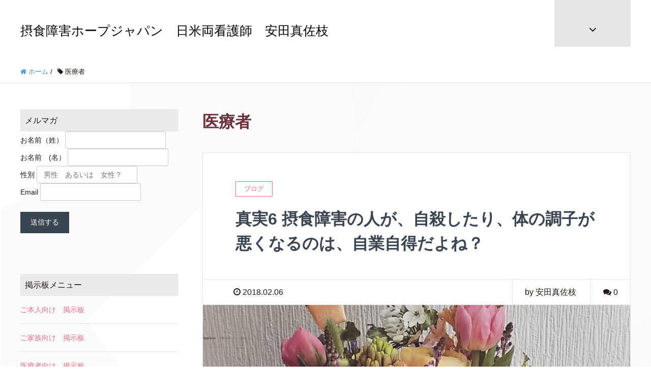

--- FILE ---
content_type: text/html; charset=UTF-8
request_url: https://edrecoveryjapan.com/tag/%E5%8C%BB%E7%99%82%E8%80%85/
body_size: 14339
content:
<!DOCTYPE HTML>
<html lang="ja" prefix="og: http://ogp.me/ns#">
<head>
	<meta charset="UTF-8">
	<title>  医療者</title>
	<meta name="viewport" content="width=device-width,initial-scale=1.0">

<meta name='robots' content='max-image-preview:large' />
	<style>img:is([sizes="auto" i], [sizes^="auto," i]) { contain-intrinsic-size: 3000px 1500px }</style>
	<meta name="keywords" content="摂食障害の人たちの自殺" />
<meta name="description" content="摂食障害の人たちが、自殺をしたり、身体合併症を併発するのは、自業自得？" />
<meta name="robots" content="index" />
<meta property="fb:admins" content="10211742978265550" />
<meta property="og:title" content="真実6 摂食障害の人が、自殺したり、体の調子が悪くなるのは、自業自得だよね？" />
<meta property="og:type" content="article" />
<meta property="og:description" content="摂食障害の人たちが、自殺をしたり、身体合併症を併発するのは、自業自得？" />
<meta property="og:url" content="https://edrecoveryjapan.com/%e7%9c%9f%e5%ae%9f6-%e6%91%82%e9%a3%9f%e9%9a%9c%e5%ae%b3%e3%81%ae%e4%ba%ba%e3%81%8c%e3%80%81%e8%87%aa%e6%ae%ba%e3%81%97%e3%81%9f%e3%82%8a%e3%80%81%e4%bd%93%e3%81%ae%e8%aa%bf%e5%ad%90%e3%81%8c%e6%82%aa/" />
<meta property="og:image" content="https://edrecoveryjapan.com/wp/wp-content/uploads/2018/02/CB2EDD81-16A2-4570-8034-3E250D2F2A05.jpeg" />
<meta property="og:locale" content="ja_JP" />
<meta property="og:site_name" content="摂食障害ホープジャパン　日米両看護師　安田真佐枝" />
<link href="https://plus.google.com/http://plus.google.com/106785894103532316994" rel="publisher" />
<meta content="summary" name="twitter:card" />
<meta content="Edhopejapan" name="twitter:site" />

<link rel="alternate" type="application/rss+xml" title="摂食障害ホープジャパン　日米両看護師　安田真佐枝 &raquo; 医療者 タグのフィード" href="https://edrecoveryjapan.com/tag/%e5%8c%bb%e7%99%82%e8%80%85/feed/" />
<script type="text/javascript">
/* <![CDATA[ */
window._wpemojiSettings = {"baseUrl":"https:\/\/s.w.org\/images\/core\/emoji\/15.0.3\/72x72\/","ext":".png","svgUrl":"https:\/\/s.w.org\/images\/core\/emoji\/15.0.3\/svg\/","svgExt":".svg","source":{"concatemoji":"https:\/\/edrecoveryjapan.com\/wp\/wp-includes\/js\/wp-emoji-release.min.js?ver=6.7.4"}};
/*! This file is auto-generated */
!function(i,n){var o,s,e;function c(e){try{var t={supportTests:e,timestamp:(new Date).valueOf()};sessionStorage.setItem(o,JSON.stringify(t))}catch(e){}}function p(e,t,n){e.clearRect(0,0,e.canvas.width,e.canvas.height),e.fillText(t,0,0);var t=new Uint32Array(e.getImageData(0,0,e.canvas.width,e.canvas.height).data),r=(e.clearRect(0,0,e.canvas.width,e.canvas.height),e.fillText(n,0,0),new Uint32Array(e.getImageData(0,0,e.canvas.width,e.canvas.height).data));return t.every(function(e,t){return e===r[t]})}function u(e,t,n){switch(t){case"flag":return n(e,"\ud83c\udff3\ufe0f\u200d\u26a7\ufe0f","\ud83c\udff3\ufe0f\u200b\u26a7\ufe0f")?!1:!n(e,"\ud83c\uddfa\ud83c\uddf3","\ud83c\uddfa\u200b\ud83c\uddf3")&&!n(e,"\ud83c\udff4\udb40\udc67\udb40\udc62\udb40\udc65\udb40\udc6e\udb40\udc67\udb40\udc7f","\ud83c\udff4\u200b\udb40\udc67\u200b\udb40\udc62\u200b\udb40\udc65\u200b\udb40\udc6e\u200b\udb40\udc67\u200b\udb40\udc7f");case"emoji":return!n(e,"\ud83d\udc26\u200d\u2b1b","\ud83d\udc26\u200b\u2b1b")}return!1}function f(e,t,n){var r="undefined"!=typeof WorkerGlobalScope&&self instanceof WorkerGlobalScope?new OffscreenCanvas(300,150):i.createElement("canvas"),a=r.getContext("2d",{willReadFrequently:!0}),o=(a.textBaseline="top",a.font="600 32px Arial",{});return e.forEach(function(e){o[e]=t(a,e,n)}),o}function t(e){var t=i.createElement("script");t.src=e,t.defer=!0,i.head.appendChild(t)}"undefined"!=typeof Promise&&(o="wpEmojiSettingsSupports",s=["flag","emoji"],n.supports={everything:!0,everythingExceptFlag:!0},e=new Promise(function(e){i.addEventListener("DOMContentLoaded",e,{once:!0})}),new Promise(function(t){var n=function(){try{var e=JSON.parse(sessionStorage.getItem(o));if("object"==typeof e&&"number"==typeof e.timestamp&&(new Date).valueOf()<e.timestamp+604800&&"object"==typeof e.supportTests)return e.supportTests}catch(e){}return null}();if(!n){if("undefined"!=typeof Worker&&"undefined"!=typeof OffscreenCanvas&&"undefined"!=typeof URL&&URL.createObjectURL&&"undefined"!=typeof Blob)try{var e="postMessage("+f.toString()+"("+[JSON.stringify(s),u.toString(),p.toString()].join(",")+"));",r=new Blob([e],{type:"text/javascript"}),a=new Worker(URL.createObjectURL(r),{name:"wpTestEmojiSupports"});return void(a.onmessage=function(e){c(n=e.data),a.terminate(),t(n)})}catch(e){}c(n=f(s,u,p))}t(n)}).then(function(e){for(var t in e)n.supports[t]=e[t],n.supports.everything=n.supports.everything&&n.supports[t],"flag"!==t&&(n.supports.everythingExceptFlag=n.supports.everythingExceptFlag&&n.supports[t]);n.supports.everythingExceptFlag=n.supports.everythingExceptFlag&&!n.supports.flag,n.DOMReady=!1,n.readyCallback=function(){n.DOMReady=!0}}).then(function(){return e}).then(function(){var e;n.supports.everything||(n.readyCallback(),(e=n.source||{}).concatemoji?t(e.concatemoji):e.wpemoji&&e.twemoji&&(t(e.twemoji),t(e.wpemoji)))}))}((window,document),window._wpemojiSettings);
/* ]]> */
</script>
<link rel='stylesheet' id='font-awesome-css' href='https://edrecoveryjapan.com/wp/wp-content/themes/xeory_extension/lib/css/font-awesome.min.css?ver=6.7.4' type='text/css' media='all' />
<link rel='stylesheet' id='base-css-css' href='https://edrecoveryjapan.com/wp/wp-content/themes/xeory_extension/base.css?ver=6.7.4' type='text/css' media='all' />
<link rel='stylesheet' id='main-css-css' href='https://edrecoveryjapan.com/wp/wp-content/themes/xeory_extension_child/style.css?ver=6.7.4' type='text/css' media='all' />
<style id='wp-emoji-styles-inline-css' type='text/css'>

	img.wp-smiley, img.emoji {
		display: inline !important;
		border: none !important;
		box-shadow: none !important;
		height: 1em !important;
		width: 1em !important;
		margin: 0 0.07em !important;
		vertical-align: -0.1em !important;
		background: none !important;
		padding: 0 !important;
	}
</style>
<link rel='stylesheet' id='wp-block-library-css' href='https://edrecoveryjapan.com/wp/wp-includes/css/dist/block-library/style.min.css?ver=6.7.4' type='text/css' media='all' />
<style id='classic-theme-styles-inline-css' type='text/css'>
/*! This file is auto-generated */
.wp-block-button__link{color:#fff;background-color:#32373c;border-radius:9999px;box-shadow:none;text-decoration:none;padding:calc(.667em + 2px) calc(1.333em + 2px);font-size:1.125em}.wp-block-file__button{background:#32373c;color:#fff;text-decoration:none}
</style>
<style id='global-styles-inline-css' type='text/css'>
:root{--wp--preset--aspect-ratio--square: 1;--wp--preset--aspect-ratio--4-3: 4/3;--wp--preset--aspect-ratio--3-4: 3/4;--wp--preset--aspect-ratio--3-2: 3/2;--wp--preset--aspect-ratio--2-3: 2/3;--wp--preset--aspect-ratio--16-9: 16/9;--wp--preset--aspect-ratio--9-16: 9/16;--wp--preset--color--black: #000000;--wp--preset--color--cyan-bluish-gray: #abb8c3;--wp--preset--color--white: #ffffff;--wp--preset--color--pale-pink: #f78da7;--wp--preset--color--vivid-red: #cf2e2e;--wp--preset--color--luminous-vivid-orange: #ff6900;--wp--preset--color--luminous-vivid-amber: #fcb900;--wp--preset--color--light-green-cyan: #7bdcb5;--wp--preset--color--vivid-green-cyan: #00d084;--wp--preset--color--pale-cyan-blue: #8ed1fc;--wp--preset--color--vivid-cyan-blue: #0693e3;--wp--preset--color--vivid-purple: #9b51e0;--wp--preset--gradient--vivid-cyan-blue-to-vivid-purple: linear-gradient(135deg,rgba(6,147,227,1) 0%,rgb(155,81,224) 100%);--wp--preset--gradient--light-green-cyan-to-vivid-green-cyan: linear-gradient(135deg,rgb(122,220,180) 0%,rgb(0,208,130) 100%);--wp--preset--gradient--luminous-vivid-amber-to-luminous-vivid-orange: linear-gradient(135deg,rgba(252,185,0,1) 0%,rgba(255,105,0,1) 100%);--wp--preset--gradient--luminous-vivid-orange-to-vivid-red: linear-gradient(135deg,rgba(255,105,0,1) 0%,rgb(207,46,46) 100%);--wp--preset--gradient--very-light-gray-to-cyan-bluish-gray: linear-gradient(135deg,rgb(238,238,238) 0%,rgb(169,184,195) 100%);--wp--preset--gradient--cool-to-warm-spectrum: linear-gradient(135deg,rgb(74,234,220) 0%,rgb(151,120,209) 20%,rgb(207,42,186) 40%,rgb(238,44,130) 60%,rgb(251,105,98) 80%,rgb(254,248,76) 100%);--wp--preset--gradient--blush-light-purple: linear-gradient(135deg,rgb(255,206,236) 0%,rgb(152,150,240) 100%);--wp--preset--gradient--blush-bordeaux: linear-gradient(135deg,rgb(254,205,165) 0%,rgb(254,45,45) 50%,rgb(107,0,62) 100%);--wp--preset--gradient--luminous-dusk: linear-gradient(135deg,rgb(255,203,112) 0%,rgb(199,81,192) 50%,rgb(65,88,208) 100%);--wp--preset--gradient--pale-ocean: linear-gradient(135deg,rgb(255,245,203) 0%,rgb(182,227,212) 50%,rgb(51,167,181) 100%);--wp--preset--gradient--electric-grass: linear-gradient(135deg,rgb(202,248,128) 0%,rgb(113,206,126) 100%);--wp--preset--gradient--midnight: linear-gradient(135deg,rgb(2,3,129) 0%,rgb(40,116,252) 100%);--wp--preset--font-size--small: 13px;--wp--preset--font-size--medium: 20px;--wp--preset--font-size--large: 36px;--wp--preset--font-size--x-large: 42px;--wp--preset--spacing--20: 0.44rem;--wp--preset--spacing--30: 0.67rem;--wp--preset--spacing--40: 1rem;--wp--preset--spacing--50: 1.5rem;--wp--preset--spacing--60: 2.25rem;--wp--preset--spacing--70: 3.38rem;--wp--preset--spacing--80: 5.06rem;--wp--preset--shadow--natural: 6px 6px 9px rgba(0, 0, 0, 0.2);--wp--preset--shadow--deep: 12px 12px 50px rgba(0, 0, 0, 0.4);--wp--preset--shadow--sharp: 6px 6px 0px rgba(0, 0, 0, 0.2);--wp--preset--shadow--outlined: 6px 6px 0px -3px rgba(255, 255, 255, 1), 6px 6px rgba(0, 0, 0, 1);--wp--preset--shadow--crisp: 6px 6px 0px rgba(0, 0, 0, 1);}:where(.is-layout-flex){gap: 0.5em;}:where(.is-layout-grid){gap: 0.5em;}body .is-layout-flex{display: flex;}.is-layout-flex{flex-wrap: wrap;align-items: center;}.is-layout-flex > :is(*, div){margin: 0;}body .is-layout-grid{display: grid;}.is-layout-grid > :is(*, div){margin: 0;}:where(.wp-block-columns.is-layout-flex){gap: 2em;}:where(.wp-block-columns.is-layout-grid){gap: 2em;}:where(.wp-block-post-template.is-layout-flex){gap: 1.25em;}:where(.wp-block-post-template.is-layout-grid){gap: 1.25em;}.has-black-color{color: var(--wp--preset--color--black) !important;}.has-cyan-bluish-gray-color{color: var(--wp--preset--color--cyan-bluish-gray) !important;}.has-white-color{color: var(--wp--preset--color--white) !important;}.has-pale-pink-color{color: var(--wp--preset--color--pale-pink) !important;}.has-vivid-red-color{color: var(--wp--preset--color--vivid-red) !important;}.has-luminous-vivid-orange-color{color: var(--wp--preset--color--luminous-vivid-orange) !important;}.has-luminous-vivid-amber-color{color: var(--wp--preset--color--luminous-vivid-amber) !important;}.has-light-green-cyan-color{color: var(--wp--preset--color--light-green-cyan) !important;}.has-vivid-green-cyan-color{color: var(--wp--preset--color--vivid-green-cyan) !important;}.has-pale-cyan-blue-color{color: var(--wp--preset--color--pale-cyan-blue) !important;}.has-vivid-cyan-blue-color{color: var(--wp--preset--color--vivid-cyan-blue) !important;}.has-vivid-purple-color{color: var(--wp--preset--color--vivid-purple) !important;}.has-black-background-color{background-color: var(--wp--preset--color--black) !important;}.has-cyan-bluish-gray-background-color{background-color: var(--wp--preset--color--cyan-bluish-gray) !important;}.has-white-background-color{background-color: var(--wp--preset--color--white) !important;}.has-pale-pink-background-color{background-color: var(--wp--preset--color--pale-pink) !important;}.has-vivid-red-background-color{background-color: var(--wp--preset--color--vivid-red) !important;}.has-luminous-vivid-orange-background-color{background-color: var(--wp--preset--color--luminous-vivid-orange) !important;}.has-luminous-vivid-amber-background-color{background-color: var(--wp--preset--color--luminous-vivid-amber) !important;}.has-light-green-cyan-background-color{background-color: var(--wp--preset--color--light-green-cyan) !important;}.has-vivid-green-cyan-background-color{background-color: var(--wp--preset--color--vivid-green-cyan) !important;}.has-pale-cyan-blue-background-color{background-color: var(--wp--preset--color--pale-cyan-blue) !important;}.has-vivid-cyan-blue-background-color{background-color: var(--wp--preset--color--vivid-cyan-blue) !important;}.has-vivid-purple-background-color{background-color: var(--wp--preset--color--vivid-purple) !important;}.has-black-border-color{border-color: var(--wp--preset--color--black) !important;}.has-cyan-bluish-gray-border-color{border-color: var(--wp--preset--color--cyan-bluish-gray) !important;}.has-white-border-color{border-color: var(--wp--preset--color--white) !important;}.has-pale-pink-border-color{border-color: var(--wp--preset--color--pale-pink) !important;}.has-vivid-red-border-color{border-color: var(--wp--preset--color--vivid-red) !important;}.has-luminous-vivid-orange-border-color{border-color: var(--wp--preset--color--luminous-vivid-orange) !important;}.has-luminous-vivid-amber-border-color{border-color: var(--wp--preset--color--luminous-vivid-amber) !important;}.has-light-green-cyan-border-color{border-color: var(--wp--preset--color--light-green-cyan) !important;}.has-vivid-green-cyan-border-color{border-color: var(--wp--preset--color--vivid-green-cyan) !important;}.has-pale-cyan-blue-border-color{border-color: var(--wp--preset--color--pale-cyan-blue) !important;}.has-vivid-cyan-blue-border-color{border-color: var(--wp--preset--color--vivid-cyan-blue) !important;}.has-vivid-purple-border-color{border-color: var(--wp--preset--color--vivid-purple) !important;}.has-vivid-cyan-blue-to-vivid-purple-gradient-background{background: var(--wp--preset--gradient--vivid-cyan-blue-to-vivid-purple) !important;}.has-light-green-cyan-to-vivid-green-cyan-gradient-background{background: var(--wp--preset--gradient--light-green-cyan-to-vivid-green-cyan) !important;}.has-luminous-vivid-amber-to-luminous-vivid-orange-gradient-background{background: var(--wp--preset--gradient--luminous-vivid-amber-to-luminous-vivid-orange) !important;}.has-luminous-vivid-orange-to-vivid-red-gradient-background{background: var(--wp--preset--gradient--luminous-vivid-orange-to-vivid-red) !important;}.has-very-light-gray-to-cyan-bluish-gray-gradient-background{background: var(--wp--preset--gradient--very-light-gray-to-cyan-bluish-gray) !important;}.has-cool-to-warm-spectrum-gradient-background{background: var(--wp--preset--gradient--cool-to-warm-spectrum) !important;}.has-blush-light-purple-gradient-background{background: var(--wp--preset--gradient--blush-light-purple) !important;}.has-blush-bordeaux-gradient-background{background: var(--wp--preset--gradient--blush-bordeaux) !important;}.has-luminous-dusk-gradient-background{background: var(--wp--preset--gradient--luminous-dusk) !important;}.has-pale-ocean-gradient-background{background: var(--wp--preset--gradient--pale-ocean) !important;}.has-electric-grass-gradient-background{background: var(--wp--preset--gradient--electric-grass) !important;}.has-midnight-gradient-background{background: var(--wp--preset--gradient--midnight) !important;}.has-small-font-size{font-size: var(--wp--preset--font-size--small) !important;}.has-medium-font-size{font-size: var(--wp--preset--font-size--medium) !important;}.has-large-font-size{font-size: var(--wp--preset--font-size--large) !important;}.has-x-large-font-size{font-size: var(--wp--preset--font-size--x-large) !important;}
:where(.wp-block-post-template.is-layout-flex){gap: 1.25em;}:where(.wp-block-post-template.is-layout-grid){gap: 1.25em;}
:where(.wp-block-columns.is-layout-flex){gap: 2em;}:where(.wp-block-columns.is-layout-grid){gap: 2em;}
:root :where(.wp-block-pullquote){font-size: 1.5em;line-height: 1.6;}
</style>
<link rel='stylesheet' id='contact-form-7-css' href='https://edrecoveryjapan.com/wp/wp-content/plugins/contact-form-7/includes/css/styles.css?ver=6.1.4' type='text/css' media='all' />
<link rel='stylesheet' id='parent-style-css' href='https://edrecoveryjapan.com/wp/wp-content/themes/xeory_extension/style.css?ver=6.7.4' type='text/css' media='all' />
<link rel='stylesheet' id='wpforo-widgets-css' href='https://edrecoveryjapan.com/wp/wp-content/plugins/wpforo/themes/2022/widgets.css?ver=2.4.2' type='text/css' media='all' />
<link rel='stylesheet' id='wpforo-dynamic-style-css' href='https://edrecoveryjapan.com/wp/wp-content/uploads/wpforo/assets/colors.css?ver=2.4.2.a5584ad99baa1460b6084468f1b02934' type='text/css' media='all' />
<script type="text/javascript" src="https://edrecoveryjapan.com/wp/wp-includes/js/jquery/jquery.min.js?ver=3.7.1" id="jquery-core-js"></script>
<script type="text/javascript" src="https://edrecoveryjapan.com/wp/wp-includes/js/jquery/jquery-migrate.min.js?ver=3.4.1" id="jquery-migrate-js"></script>
<link rel="https://api.w.org/" href="https://edrecoveryjapan.com/wp-json/" /><link rel="alternate" title="JSON" type="application/json" href="https://edrecoveryjapan.com/wp-json/wp/v2/tags/96" /><link rel="EditURI" type="application/rsd+xml" title="RSD" href="https://edrecoveryjapan.com/wp/xmlrpc.php?rsd" />
<meta name="generator" content="WordPress 6.7.4" />
<link rel="icon" href="https://edrecoveryjapan.com/wp/wp-content/uploads/2018/01/cropped-53E9BF73-45FA-46E6-9491-91205D4F13C3-2-32x32.jpeg" sizes="32x32" />
<link rel="icon" href="https://edrecoveryjapan.com/wp/wp-content/uploads/2018/01/cropped-53E9BF73-45FA-46E6-9491-91205D4F13C3-2-192x192.jpeg" sizes="192x192" />
<link rel="apple-touch-icon" href="https://edrecoveryjapan.com/wp/wp-content/uploads/2018/01/cropped-53E9BF73-45FA-46E6-9491-91205D4F13C3-2-180x180.jpeg" />
<meta name="msapplication-TileImage" content="https://edrecoveryjapan.com/wp/wp-content/uploads/2018/01/cropped-53E9BF73-45FA-46E6-9491-91205D4F13C3-2-270x270.jpeg" />

<!-- Global site tag (gtag.js) - Google Analytics -->
<script async src="https://www.googletagmanager.com/gtag/js?id=UA-112472508-1"></script>
<script>
  window.dataLayer = window.dataLayer || [];
  function gtag(){dataLayer.push(arguments);}
  gtag('js', new Date());

  gtag('config', 'UA-112472508-1');
</script>

<meta name="google-site-verification" content="_6pMDhNXhuRGWTSw40vPyAe0i-BhcPNQTqzRd9t8yck" />
</head>

<body class="archive tag tag-96 metaslider-plugin right-content default wpf-default wpft- wpf-guest wpfu-group-4 wpf-theme-2022 wpf-is_standalone-0 wpf-boardid-0 is_wpforo_page-0 is_wpforo_url-0 is_wpforo_shortcode_page-0" itemschope="itemscope" itemtype="http://schema.org/WebPage">

  <div id="fb-root"></div>
<script>(function(d, s, id) {
  var js, fjs = d.getElementsByTagName(s)[0];
  if (d.getElementById(id)) return;
  js = d.createElement(s); js.id = id;
  js.src = "//connect.facebook.net/ja_JP/sdk.js#xfbml=1&version=v2.8&appId=";
  fjs.parentNode.insertBefore(js, fjs);
}(document, 'script', 'facebook-jssdk'));</script>
<header id="header" role="banner" itemscope="itemscope" itemtype="http://schema.org/WPHeader">
  <div class="wrap clearfix">
        <p id="logo" itemprop="headline">
      <a href="https://edrecoveryjapan.com">摂食障害ホープジャパン　日米両看護師　安田真佐枝</a><br />
    </p>    <!-- start global nav  -->
    
    <div id="header-right" class="clearfix">
      
        
    <div id="header-fnav-area">
      <p id="header-fnav-btn"><a href="#"><br /><i class="fa fa-angle-down"></i></a></p>
      <nav id="header-fnav" role="navigation" itemscope="itemscope" itemtype="http://scheme.org/SiteNavigationElement">
      <div id="fnav-h-container" class="fnav-h-container"><ul id="fnav-h-ul" class="clearfix"><li id="menu-item-1626" class="menu-item menu-item-type-post_type menu-item-object-page menu-item-1626 self"><a href="https://edrecoveryjapan.com/self/">ご本人向け　掲示板</a></li>
<li id="menu-item-1577" class="menu-item menu-item-type-post_type menu-item-object-page menu-item-1577 family"><a href="https://edrecoveryjapan.com/family/">ご家族向け　掲示板</a></li>
<li id="menu-item-1584" class="menu-item menu-item-type-post_type menu-item-object-page menu-item-1584 professional"><a href="https://edrecoveryjapan.com/professional/">医療者向け　掲示板</a></li>
<li id="menu-item-680" class="menu-item menu-item-type-post_type menu-item-object-page menu-item-home menu-item-680 profile"><a href="https://edrecoveryjapan.com/profile/">摂食障害ホープジャパンへようこそ</a></li>
<li id="menu-item-661" class="menu-item menu-item-type-post_type menu-item-object-page menu-item-661 aboutus"><a href="https://edrecoveryjapan.com/aboutus/">摂食障害ホープジャパンとは？</a></li>
<li id="menu-item-667" class="menu-item menu-item-type-post_type menu-item-object-page menu-item-667 mail"><a href="https://edrecoveryjapan.com/mail/">メルマガにぜひご登録ください</a></li>
<li id="menu-item-668" class="menu-item menu-item-type-post_type menu-item-object-page menu-item-668 introduction"><a href="https://edrecoveryjapan.com/introduction/">回復サポートコーチ紹介</a></li>
<li id="menu-item-669" class="menu-item menu-item-type-post_type menu-item-object-page menu-item-669 service"><a href="https://edrecoveryjapan.com/service/">回復サポートサービスのご案内　　（ご本人、ご家族向け）</a></li>
<li id="menu-item-1238" class="menu-item menu-item-type-post_type menu-item-object-page menu-item-1238 nursingconsultation"><a href="https://edrecoveryjapan.com/nursingconsultation/">摂食障害治療、看護についてのコンサルテーションもお受けしております。</a></li>
<li id="menu-item-671" class="menu-item menu-item-type-post_type menu-item-object-page menu-item-671 applications"><a href="https://edrecoveryjapan.com/applications/">新規に回復サポートへ申し込む</a></li>
<li id="menu-item-662" class="menu-item menu-item-type-post_type menu-item-object-page menu-item-662 contact"><a href="https://edrecoveryjapan.com/contact/">お問い合わせ</a></li>
<li id="menu-item-560" class="menu-item menu-item-type-taxonomy menu-item-object-category menu-item-560 koe"><a href="https://edrecoveryjapan.com/category/koe/">クライアント・支援者の声</a></li>
<li id="menu-item-694" class="menu-item menu-item-type-taxonomy menu-item-object-category menu-item-694 book"><a href="https://edrecoveryjapan.com/category/book/">教材・書籍</a></li>
<li id="menu-item-703" class="menu-item menu-item-type-taxonomy menu-item-object-category menu-item-703 blog"><a href="https://edrecoveryjapan.com/category/blog/">ブログ</a></li>
<li id="menu-item-711" class="menu-item menu-item-type-taxonomy menu-item-object-category menu-item-711 linkjapanese"><a href="https://edrecoveryjapan.com/category/linkjapanese/">お役立ち外部リンク 日本語　Japanese</a></li>
<li id="menu-item-712" class="menu-item menu-item-type-taxonomy menu-item-object-category menu-item-712 linkenglish"><a href="https://edrecoveryjapan.com/category/linkenglish/">お役立ち外部リンク　英語　English</a></li>
</ul></div>  
      </nav>
    </div>
 
        
        
    </div><!-- /header-right -->
    
          

      <div id="header-nav-btn">
        <a href="#"><i class="fa fa-align-justify"></i></a>
      </div>
      
      </div>
</header>



  <nav id="gnav-sp">
    <div class="wrap">
    
    <div class="grid-wrap">
            <div id="header-cont-about" class="grid-3">
          <nav class="menu-%e5%90%8d%e7%a7%b0%e3%81%aa%e3%81%97-container"><ul id="footer-nav" class=""><li class="menu-item menu-item-type-post_type menu-item-object-page menu-item-1626 self"><a href="https://edrecoveryjapan.com/self/">ご本人向け　掲示板</a></li>
<li class="menu-item menu-item-type-post_type menu-item-object-page menu-item-1577 family"><a href="https://edrecoveryjapan.com/family/">ご家族向け　掲示板</a></li>
<li class="menu-item menu-item-type-post_type menu-item-object-page menu-item-1584 professional"><a href="https://edrecoveryjapan.com/professional/">医療者向け　掲示板</a></li>
<li class="menu-item menu-item-type-post_type menu-item-object-page menu-item-home menu-item-680 profile"><a href="https://edrecoveryjapan.com/profile/">摂食障害ホープジャパンへようこそ</a></li>
<li class="menu-item menu-item-type-post_type menu-item-object-page menu-item-661 aboutus"><a href="https://edrecoveryjapan.com/aboutus/">摂食障害ホープジャパンとは？</a></li>
<li class="menu-item menu-item-type-post_type menu-item-object-page menu-item-667 mail"><a href="https://edrecoveryjapan.com/mail/">メルマガにぜひご登録ください</a></li>
<li class="menu-item menu-item-type-post_type menu-item-object-page menu-item-668 introduction"><a href="https://edrecoveryjapan.com/introduction/">回復サポートコーチ紹介</a></li>
<li class="menu-item menu-item-type-post_type menu-item-object-page menu-item-669 service"><a href="https://edrecoveryjapan.com/service/">回復サポートサービスのご案内　　（ご本人、ご家族向け）</a></li>
<li class="menu-item menu-item-type-post_type menu-item-object-page menu-item-1238 nursingconsultation"><a href="https://edrecoveryjapan.com/nursingconsultation/">摂食障害治療、看護についてのコンサルテーションもお受けしております。</a></li>
<li class="menu-item menu-item-type-post_type menu-item-object-page menu-item-671 applications"><a href="https://edrecoveryjapan.com/applications/">新規に回復サポートへ申し込む</a></li>
<li class="menu-item menu-item-type-post_type menu-item-object-page menu-item-662 contact"><a href="https://edrecoveryjapan.com/contact/">お問い合わせ</a></li>
<li class="menu-item menu-item-type-taxonomy menu-item-object-category menu-item-560 koe"><a href="https://edrecoveryjapan.com/category/koe/">クライアント・支援者の声</a></li>
<li class="menu-item menu-item-type-taxonomy menu-item-object-category menu-item-694 book"><a href="https://edrecoveryjapan.com/category/book/">教材・書籍</a></li>
<li class="menu-item menu-item-type-taxonomy menu-item-object-category menu-item-703 blog"><a href="https://edrecoveryjapan.com/category/blog/">ブログ</a></li>
<li class="menu-item menu-item-type-taxonomy menu-item-object-category menu-item-711 linkjapanese"><a href="https://edrecoveryjapan.com/category/linkjapanese/">お役立ち外部リンク 日本語　Japanese</a></li>
<li class="menu-item menu-item-type-taxonomy menu-item-object-category menu-item-712 linkenglish"><a href="https://edrecoveryjapan.com/category/linkenglish/">お役立ち外部リンク　英語　English</a></li>
</ul></nav>        </div>
        <div id="header-cont-content" class="grid-6">
          <h4>Pick up</h4>
                <div id="gnav-ul-sp" class="clearfix"><ul>
<li class="page_item page-item-25 page_item_has_children"><a href="https://edrecoveryjapan.com/contact/">お問い合わせ</a>
<ul class='children'>
	<li class="page_item page-item-130"><a href="https://edrecoveryjapan.com/contact/fin/">お問い合わせ送信完了</a></li>
</ul>
</li>
<li class="page_item page-item-1576"><a href="https://edrecoveryjapan.com/family/">ご家族向け　掲示板</a></li>
<li class="page_item page-item-1618"><a href="https://edrecoveryjapan.com/self/">ご本人向け　掲示板</a></li>
<li class="page_item page-item-306"><a href="https://edrecoveryjapan.com/privacy/">プライバシーポリシー</a></li>
<li class="page_item page-item-497"><a href="https://edrecoveryjapan.com/mail/">メルマガにぜひご登録ください</a></li>
<li class="page_item page-item-1583"><a href="https://edrecoveryjapan.com/professional/">医療者向け　掲示板</a></li>
<li class="page_item page-item-299"><a href="https://edrecoveryjapan.com/introduction/">回復サポートコーチ紹介</a></li>
<li class="page_item page-item-303"><a href="https://edrecoveryjapan.com/service/">回復サポートサービスのご案内　　（ご本人、ご家族向け）</a></li>
<li class="page_item page-item-1533 current_page_parent"><a href="https://edrecoveryjapan.com/community/">掲示板　みんなでつながりましょう&#x1f60a;</a></li>
<li class="page_item page-item-311"><a href="https://edrecoveryjapan.com/aboutus/">摂食障害ホープジャパンとは？</a></li>
<li class="page_item page-item-676"><a href="https://edrecoveryjapan.com/profile/">摂食障害ホープジャパンへようこそ</a></li>
<li class="page_item page-item-1236"><a href="https://edrecoveryjapan.com/nursingconsultation/">摂食障害治療、看護についてのコンサルテーションもお受けしております。</a></li>
<li class="page_item page-item-308 page_item_has_children"><a href="https://edrecoveryjapan.com/applications/">新規に回復サポートへ申し込む</a>
<ul class='children'>
	<li class="page_item page-item-327"><a href="https://edrecoveryjapan.com/applications/fin/">送信完了しました</a></li>
</ul>
</li>
<li class="page_item page-item-16"><a href="https://edrecoveryjapan.com/low/">特定商取引法に基づく記載</a></li>
</ul></div>
        </div>
        
    </div>
    
    </div>
  </nav>


  
  <div class="breadcrumb-area">
    <div class="wrap">
      <ol class="breadcrumb clearfix"><li itemscope="itemscope" itemtype="http://data-vocabulary.org/Breadcrumb"><a href="https://edrecoveryjapan.com" itemprop="url"><i class="fa fa-home"></i> <span itemprop="title">ホーム</span></a> / </li><li><i class="fa fa-tag"></i> 医療者</li></ol>    </div>
  </div>





<div id="content">

<div class="wrap">

  <div id="main" class="col-md-8  col-md-push-4" role="main" itemprop="mainContentOfPage" itemscope="itemscope" itemtype="http://schema.org/Blog">
    <div class="main-inner">
    
    
    <h1 class="post-title" >  医療者</h1>
    
    <div class="post-loop-wrap">

        <article id="post-827" class="post-827 post type-post status-publish format-standard has-post-thumbnail hentry category-blog tag-33 tag-96 tag-97 tag-66 tag-12 tag-59 tag-95 tag-99 tag-100 tag-101 tag-93 tag-98 tag-94 firstpost" itemscope="itemscope" itemtype="http://schema.org/BlogPosting">

      <header class="post-header">
        <div class="cat-name">
          <span>
            ブログ          </span>
        </div>
        <h2 class="post-title" itemprop="headline"><a href="https://edrecoveryjapan.com/%e7%9c%9f%e5%ae%9f6-%e6%91%82%e9%a3%9f%e9%9a%9c%e5%ae%b3%e3%81%ae%e4%ba%ba%e3%81%8c%e3%80%81%e8%87%aa%e6%ae%ba%e3%81%97%e3%81%9f%e3%82%8a%e3%80%81%e4%bd%93%e3%81%ae%e8%aa%bf%e5%ad%90%e3%81%8c%e6%82%aa/">真実6 摂食障害の人が、自殺したり、体の調子が悪くなるのは、自業自得だよね？</a></h2>
      </header>
      
      <div class="post-meta-area">
        <ul class="post-meta list-inline">
          <li class="date" itemprop="datePublished" datetime="2018-02-06T21:40:38+09:00"><i class="fa fa-clock-o"></i> 2018.02.06</li>
        </ul>
        <ul class="post-meta-comment">
          <li class="author">
            by 安田真佐枝          </li>
          <li class="comments">
            <i class="fa fa-comments"></i> <span class="count">0</span>
          </li>
        </ul>
      </div>
      
            <div class="post-thumbnail">
        <a href="https://edrecoveryjapan.com/%e7%9c%9f%e5%ae%9f6-%e6%91%82%e9%a3%9f%e9%9a%9c%e5%ae%b3%e3%81%ae%e4%ba%ba%e3%81%8c%e3%80%81%e8%87%aa%e6%ae%ba%e3%81%97%e3%81%9f%e3%82%8a%e3%80%81%e4%bd%93%e3%81%ae%e8%aa%bf%e5%ad%90%e3%81%8c%e6%82%aa/" rel="nofollow"><img width="1080" height="630" src="https://edrecoveryjapan.com/wp/wp-content/uploads/2018/02/CB2EDD81-16A2-4570-8034-3E250D2F2A05-1080x630.jpeg" class="attachment-big_thumbnail size-big_thumbnail wp-post-image" alt="" decoding="async" fetchpriority="high" /></a>
      </div>
      
      <section class="post-content" itemprop="text">
        <p>真実6 摂食障害を患っている人の自殺の危険性は高く、また身体合併症を併発する危険性も高くなります。 &nbsp; 日本でも、アメリカでもですが、摂食障害を苦に自殺した人たち、あるいは、身体合併症で救急室に運ばれたり、なく [&hellip;]</p>
      </section>
      
      <footer class="post-footer">
        <a class="morelink" href="https://edrecoveryjapan.com/%e7%9c%9f%e5%ae%9f6-%e6%91%82%e9%a3%9f%e9%9a%9c%e5%ae%b3%e3%81%ae%e4%ba%ba%e3%81%8c%e3%80%81%e8%87%aa%e6%ae%ba%e3%81%97%e3%81%9f%e3%82%8a%e3%80%81%e4%bd%93%e3%81%ae%e8%aa%bf%e5%ad%90%e3%81%8c%e6%82%aa/" rel="nofollow">続きを読む ≫</a>
      </footer>

    </article>

    

    </div><!-- /post-loop-wrap -->



    </div><!-- /main-inner -->
  </div><!-- /main -->
  
  <div id="side" class="col-md-4" role="complementary" itemscope="itemscope" itemtype="http://schema.org/WPSideBar">
    <div class="side-inner">
      <div class="side-widget-area">
        
      <div id="mc4wp_form_widget-2" class="widget_mc4wp_form_widget side-widget"><div class="side-widget-inner"><h4 class="side-title"><span class="side-title-inner">メルマガ</span></h4><script>(function() {
	window.mc4wp = window.mc4wp || {
		listeners: [],
		forms: {
			on: function(evt, cb) {
				window.mc4wp.listeners.push(
					{
						event   : evt,
						callback: cb
					}
				);
			}
		}
	}
})();
</script><!-- Mailchimp for WordPress v4.10.9 - https://wordpress.org/plugins/mailchimp-for-wp/ --><form id="mc4wp-form-1" class="mc4wp-form mc4wp-form-885" method="post" data-id="885" data-name="メルマガに登録しませんか？" ><div class="mc4wp-form-fields"><p>
    <label>お名前（姓）</label>
    <input type="text" name="LNAME" required="">
</p>
<p>
    <label>お名前　(名）</label>
    <input type="text" name="FNAME" required="">
</p>

<p>
    <label>性別</label>
    <input type="text" name="FNAME" placeholder="男性　あるいは　女性？" required="">
</p>




<p>
<label>Email</label>
<input name="EMAIL" required="" type="email">
</p>
<br />









<p>
<input value="送信する" type="submit">
</p>
</div><label style="display: none !important;">ボットではない場合はこの欄を空のままにしてください: <input type="text" name="_mc4wp_honeypot" value="" tabindex="-1" autocomplete="off" /></label><input type="hidden" name="_mc4wp_timestamp" value="1768683317" /><input type="hidden" name="_mc4wp_form_id" value="885" /><input type="hidden" name="_mc4wp_form_element_id" value="mc4wp-form-1" /><div class="mc4wp-response"></div></form><!-- / Mailchimp for WordPress Plugin --></div></div><div id="nav_menu-2" class="widget_nav_menu side-widget"><div class="side-widget-inner"><h4 class="side-title"><span class="side-title-inner">掲示板メニュー</span></h4><div class="menu-%e3%81%94%e6%9c%ac%e4%ba%ba%e5%90%91%e3%81%91%e3%80%80%e6%8e%b2%e7%a4%ba%e6%9d%bf-container"><ul id="menu-%e3%81%94%e6%9c%ac%e4%ba%ba%e5%90%91%e3%81%91%e3%80%80%e6%8e%b2%e7%a4%ba%e6%9d%bf" class="menu"><li id="menu-item-1623" class="menu-item menu-item-type-post_type menu-item-object-page menu-item-1623 self"><a href="https://edrecoveryjapan.com/self/">ご本人向け　掲示板</a></li>
<li id="menu-item-1581" class="menu-item menu-item-type-post_type menu-item-object-page menu-item-1581 family"><a href="https://edrecoveryjapan.com/family/">ご家族向け　掲示板</a></li>
<li id="menu-item-1588" class="menu-item menu-item-type-post_type menu-item-object-page menu-item-1588 professional"><a href="https://edrecoveryjapan.com/professional/">医療者向け　掲示板</a></li>
</ul></div></div></div><div id="wpforo_forums-2" class="widget_wpforo_forums side-widget"><div class="side-widget-inner"><div id="wpf-widget-forums" class="wpforo-widget-wrap"><h4 class="side-title"><span class="side-title-inner">ご本人向け　掲示板</span></h4><div class="wpforo-widget-content wpforo-ajax-widget " data-json="{&quot;boardid&quot;:4,&quot;action&quot;:&quot;wpforo_load_ajax_widget_Forums&quot;,&quot;instance&quot;:{&quot;boardid&quot;:4,&quot;title&quot;:&quot;\u3054\u672c\u4eba\u5411\u3051\u3000\u63b2\u793a\u677f&quot;,&quot;dropdown&quot;:false},&quot;referer&quot;:&quot;https:\/\/edrecoveryjapan.com&quot;}"><div style="text-align: center; font-size: 20px;"><i class="fas fa-spinner fa-spin"></i></div></div></div></div></div><div id="wpforo_forums-3" class="widget_wpforo_forums side-widget"><div class="side-widget-inner"><div id="wpf-widget-forums" class="wpforo-widget-wrap"><h4 class="side-title"><span class="side-title-inner">ご家族向け　掲示板</span></h4><div class="wpforo-widget-content wpforo-ajax-widget " data-json="{&quot;boardid&quot;:2,&quot;action&quot;:&quot;wpforo_load_ajax_widget_Forums&quot;,&quot;instance&quot;:{&quot;boardid&quot;:2,&quot;title&quot;:&quot;\u3054\u5bb6\u65cf\u5411\u3051\u3000\u63b2\u793a\u677f&quot;,&quot;dropdown&quot;:false},&quot;referer&quot;:&quot;https:\/\/edrecoveryjapan.com&quot;}"><div style="text-align: center; font-size: 20px;"><i class="fas fa-spinner fa-spin"></i></div></div></div></div></div><div id="wpforo_forums-4" class="widget_wpforo_forums side-widget"><div class="side-widget-inner"><div id="wpf-widget-forums" class="wpforo-widget-wrap"><h4 class="side-title"><span class="side-title-inner">医療者向け　掲示板</span></h4><div class="wpforo-widget-content wpforo-ajax-widget " data-json="{&quot;boardid&quot;:3,&quot;action&quot;:&quot;wpforo_load_ajax_widget_Forums&quot;,&quot;instance&quot;:{&quot;boardid&quot;:3,&quot;title&quot;:&quot;\u533b\u7642\u8005\u5411\u3051\u3000\u63b2\u793a\u677f&quot;,&quot;dropdown&quot;:false},&quot;referer&quot;:&quot;https:\/\/edrecoveryjapan.com&quot;}"><div style="text-align: center; font-size: 20px;"><i class="fas fa-spinner fa-spin"></i></div></div></div></div></div>
		<div id="recent-posts-2" class="widget_recent_entries side-widget"><div class="side-widget-inner">
		<h4 class="side-title"><span class="side-title-inner">最近の投稿</span></h4>
		<ul>
											<li>
					<a href="https://edrecoveryjapan.com/%e3%82%b0%e3%83%ab%e3%83%bc%e3%83%97%e3%82%bb%e3%83%83%e3%82%b7%e3%83%a7%e3%83%b3%e5%8f%82%e5%8a%a0%e5%be%8c%e3%81%ae%e3%81%94%e6%84%9f%e6%83%b3%e3%81%af%e3%81%93%e3%81%a1%e3%82%89/">グループセッション参加後のご感想はこちら</a>
									</li>
											<li>
					<a href="https://edrecoveryjapan.com/%e3%82%b0%e3%83%ab%e3%83%bc%e3%83%97%e3%82%bb%e3%83%83%e3%82%b7%e3%83%a7%e3%83%b3%e3%82%923%e6%9c%88%e3%81%ab%e9%96%8b%e5%82%ac%e3%81%84%e3%81%9f%e3%81%97%e3%81%be%e3%81%99%e3%80%82/">グループセッションを3月に開催いたします。</a>
									</li>
											<li>
					<a href="https://edrecoveryjapan.com/%e6%8e%b2%e7%a4%ba%e6%9d%bf%e3%82%92%e9%96%8b%e5%82%ac%e3%81%97%e3%81%be%e3%81%97%e3%81%9f%e3%80%82/">掲示板を開催しました。</a>
									</li>
											<li>
					<a href="https://edrecoveryjapan.com/youtube%e3%81%a7%e3%80%81podcast%e3%81%a7%e3%80%81%e3%81%93%e3%82%93%e3%81%aa%e3%81%8a%e8%a9%b1%e3%82%92%e3%81%97%e3%81%a6%e3%81%8a%e3%82%8a%e3%81%be%e3%81%99%e3%80%82/">Youtubeで、Podcastで、こんなお話をしております。</a>
									</li>
											<li>
					<a href="https://edrecoveryjapan.com/%e3%83%a1%e3%83%ab%e3%83%9e%e3%82%ac%e3%82%88%e3%82%8a%e3%80%80podcast%e3%82%92%e5%a7%8b%e3%82%81%e3%81%9f%e3%81%94%e6%a1%88%e5%86%85/">メルマガより　Podcastを始めたご案内</a>
									</li>
					</ul>

		</div></div><div id="search-2" class="widget_search side-widget"><div class="side-widget-inner"><form role="search" method="get" id="searchform" action="https://edrecoveryjapan.com/" >
  <div>
  <input type="text" value="" name="s" id="s" />
  <button type="submit" id="searchsubmit"></button>
  </div>
  </form></div></div><div id="media_video-3" class="widget_media_video side-widget"><div class="side-widget-inner"><h4 class="side-title"><span class="side-title-inner">摂食障害ホープジャパン開設時ご挨拶　2014</span></h4><div style="width:100%;" class="wp-video"><!--[if lt IE 9]><script>document.createElement('video');</script><![endif]-->
<video class="wp-video-shortcode" id="video-827-1" preload="metadata" controls="controls"><source type="video/youtube" src="https://youtu.be/XhUiOCSvndc?_=1" /><a href="https://youtu.be/XhUiOCSvndc">https://youtu.be/XhUiOCSvndc</a></video></div></div></div><div id="search-3" class="widget_search side-widget"><div class="side-widget-inner"><h4 class="side-title"><span class="side-title-inner">検索</span></h4><form role="search" method="get" id="searchform" action="https://edrecoveryjapan.com/" >
  <div>
  <input type="text" value="" name="s" id="s" />
  <button type="submit" id="searchsubmit"></button>
  </div>
  </form></div></div><div id="media_audio-2" class="widget_media_audio side-widget"><div class="side-widget-inner"><h4 class="side-title"><span class="side-title-inner">摂食障害と別れる日　by Nori (Life Without Ed by Jenni)</span></h4><!--[if lt IE 9]><script>document.createElement('audio');</script><![endif]-->
<audio class="wp-audio-shortcode" id="audio-827-1" preload="none" style="width: 100%;" controls="controls"><source type="audio/mpeg" src="https://edrecoveryjapan.com/wp/wp-content/uploads/2018/01/02-Life-Without-Ed-Japanese-Version.mp3?_=1" /><source type="audio/mpeg" src="http://edrecoveryjapan.com/wp/wp-content/uploads/2018/01/02-Life-Without-Ed-Japanese-Version.mp3?_=1" /><a href="https://edrecoveryjapan.com/wp/wp-content/uploads/2018/01/02-Life-Without-Ed-Japanese-Version.mp3">https://edrecoveryjapan.com/wp/wp-content/uploads/2018/01/02-Life-Without-Ed-Japanese-Version.mp3</a></audio></div></div>      
      </div><!-- //side-widget-area -->
      
    </div>
  </div><!-- /side -->
  
</div><!-- /wrap -->
  
</div><!-- /content -->

<footer id="footer">
  <div class="footer-01">
    <div class="wrap">

      <div id="footer-brand-area" class="row">
        <div class="footer-logo gr6">
        摂食障害ホープジャパン　日米両看護師　安田真佐枝        </div>
        <div class="footer-address gr6">
                  </div>
      </div><!-- /footer-brand-area -->

      <div id="footer-content-area" class="row">
        <div id="footer-list-area" class="gr6">
          <div class="row">

      <div id="footer-cont-about" class="gr4"><h4></ph4><nav class="menu-%e5%90%8d%e7%a7%b0%e3%81%aa%e3%81%97-container"><ul id="footer-nav" class=""><li class="menu-item menu-item-type-post_type menu-item-object-page menu-item-1626 self"><a href="https://edrecoveryjapan.com/self/">ご本人向け　掲示板</a></li>
<li class="menu-item menu-item-type-post_type menu-item-object-page menu-item-1577 family"><a href="https://edrecoveryjapan.com/family/">ご家族向け　掲示板</a></li>
<li class="menu-item menu-item-type-post_type menu-item-object-page menu-item-1584 professional"><a href="https://edrecoveryjapan.com/professional/">医療者向け　掲示板</a></li>
<li class="menu-item menu-item-type-post_type menu-item-object-page menu-item-home menu-item-680 profile"><a href="https://edrecoveryjapan.com/profile/">摂食障害ホープジャパンへようこそ</a></li>
<li class="menu-item menu-item-type-post_type menu-item-object-page menu-item-661 aboutus"><a href="https://edrecoveryjapan.com/aboutus/">摂食障害ホープジャパンとは？</a></li>
<li class="menu-item menu-item-type-post_type menu-item-object-page menu-item-667 mail"><a href="https://edrecoveryjapan.com/mail/">メルマガにぜひご登録ください</a></li>
<li class="menu-item menu-item-type-post_type menu-item-object-page menu-item-668 introduction"><a href="https://edrecoveryjapan.com/introduction/">回復サポートコーチ紹介</a></li>
<li class="menu-item menu-item-type-post_type menu-item-object-page menu-item-669 service"><a href="https://edrecoveryjapan.com/service/">回復サポートサービスのご案内　　（ご本人、ご家族向け）</a></li>
<li class="menu-item menu-item-type-post_type menu-item-object-page menu-item-1238 nursingconsultation"><a href="https://edrecoveryjapan.com/nursingconsultation/">摂食障害治療、看護についてのコンサルテーションもお受けしております。</a></li>
<li class="menu-item menu-item-type-post_type menu-item-object-page menu-item-671 applications"><a href="https://edrecoveryjapan.com/applications/">新規に回復サポートへ申し込む</a></li>
<li class="menu-item menu-item-type-post_type menu-item-object-page menu-item-662 contact"><a href="https://edrecoveryjapan.com/contact/">お問い合わせ</a></li>
<li class="menu-item menu-item-type-taxonomy menu-item-object-category menu-item-560 koe"><a href="https://edrecoveryjapan.com/category/koe/">クライアント・支援者の声</a></li>
<li class="menu-item menu-item-type-taxonomy menu-item-object-category menu-item-694 book"><a href="https://edrecoveryjapan.com/category/book/">教材・書籍</a></li>
<li class="menu-item menu-item-type-taxonomy menu-item-object-category menu-item-703 blog"><a href="https://edrecoveryjapan.com/category/blog/">ブログ</a></li>
<li class="menu-item menu-item-type-taxonomy menu-item-object-category menu-item-711 linkjapanese"><a href="https://edrecoveryjapan.com/category/linkjapanese/">お役立ち外部リンク 日本語　Japanese</a></li>
<li class="menu-item menu-item-type-taxonomy menu-item-object-category menu-item-712 linkenglish"><a href="https://edrecoveryjapan.com/category/linkenglish/">お役立ち外部リンク　英語　English</a></li>
</ul></nav></div>







            <div id="footer-cont-sns" class="gr4">
 
<br />
<b>Warning</b>:  Use of undefined constant footre - assumed 'footre' (this will throw an Error in a future version of PHP) in <b>/home/edhopejapan/edrecoveryjapan.com/public_html/wp/wp-content/themes/xeory_extension/footer.php</b> on line <b>53</b><br />
<div></div><div></div>
            </div>
          </div>
        </div>
        <div class="gr6">
          <div class="row">
                <div id="footer-facebook" class="gr12 text-right">
            <div class="fb-page" data-href="Www.facebook.com/EatingdisorderLosAngeles" data-width="500" data-height="600" data-small-header="false" data-adapt-container-width="true" data-hide-cover="false" data-show-facepile="true" data-show-posts="false"><div class="fb-xfbml-parse-ignore"><blockquote cite="Www.facebook.com/EatingdisorderLosAngeles"><a href="Www.facebook.com/EatingdisorderLosAngeles"></a></blockquote></div></div>
        </div>
                  </div>
        </div>
      </div>



    </div><!-- /wrap -->
  </div><!-- /footer-01 -->
  <div class="footer-02">
    <div class="wrap">
      <p class="footer-copy">
        © Copyright 2026 摂食障害ホープジャパン　日米両看護師　安田真佐枝. All rights reserved.
      </p>
    </div><!-- /wrap -->
  </div><!-- /footer-02 -->
  </footer>

<a href="#" class="pagetop"><span><i class="fa fa-angle-up"></i></span></a>
<script>(function() {function maybePrefixUrlField () {
  const value = this.value.trim()
  if (value !== '' && value.indexOf('http') !== 0) {
    this.value = 'http://' + value
  }
}

const urlFields = document.querySelectorAll('.mc4wp-form input[type="url"]')
for (let j = 0; j < urlFields.length; j++) {
  urlFields[j].addEventListener('blur', maybePrefixUrlField)
}
})();</script><script src="https://apis.google.com/js/platform.js" async defer>
  {lang: 'ja'}
</script><link rel='stylesheet' id='mediaelement-css' href='https://edrecoveryjapan.com/wp/wp-includes/js/mediaelement/mediaelementplayer-legacy.min.css?ver=4.2.17' type='text/css' media='all' />
<link rel='stylesheet' id='wp-mediaelement-css' href='https://edrecoveryjapan.com/wp/wp-includes/js/mediaelement/wp-mediaelement.min.css?ver=6.7.4' type='text/css' media='all' />
<script type="text/javascript" src="https://edrecoveryjapan.com/wp/wp-includes/js/dist/hooks.min.js?ver=4d63a3d491d11ffd8ac6" id="wp-hooks-js"></script>
<script type="text/javascript" src="https://edrecoveryjapan.com/wp/wp-includes/js/dist/i18n.min.js?ver=5e580eb46a90c2b997e6" id="wp-i18n-js"></script>
<script type="text/javascript" id="wp-i18n-js-after">
/* <![CDATA[ */
wp.i18n.setLocaleData( { 'text direction\u0004ltr': [ 'ltr' ] } );
/* ]]> */
</script>
<script type="text/javascript" src="https://edrecoveryjapan.com/wp/wp-content/plugins/contact-form-7/includes/swv/js/index.js?ver=6.1.4" id="swv-js"></script>
<script type="text/javascript" id="contact-form-7-js-translations">
/* <![CDATA[ */
( function( domain, translations ) {
	var localeData = translations.locale_data[ domain ] || translations.locale_data.messages;
	localeData[""].domain = domain;
	wp.i18n.setLocaleData( localeData, domain );
} )( "contact-form-7", {"translation-revision-date":"2025-11-30 08:12:23+0000","generator":"GlotPress\/4.0.3","domain":"messages","locale_data":{"messages":{"":{"domain":"messages","plural-forms":"nplurals=1; plural=0;","lang":"ja_JP"},"This contact form is placed in the wrong place.":["\u3053\u306e\u30b3\u30f3\u30bf\u30af\u30c8\u30d5\u30a9\u30fc\u30e0\u306f\u9593\u9055\u3063\u305f\u4f4d\u7f6e\u306b\u7f6e\u304b\u308c\u3066\u3044\u307e\u3059\u3002"],"Error:":["\u30a8\u30e9\u30fc:"]}},"comment":{"reference":"includes\/js\/index.js"}} );
/* ]]> */
</script>
<script type="text/javascript" id="contact-form-7-js-before">
/* <![CDATA[ */
var wpcf7 = {
    "api": {
        "root": "https:\/\/edrecoveryjapan.com\/wp-json\/",
        "namespace": "contact-form-7\/v1"
    }
};
/* ]]> */
</script>
<script type="text/javascript" src="https://edrecoveryjapan.com/wp/wp-content/plugins/contact-form-7/includes/js/index.js?ver=6.1.4" id="contact-form-7-js"></script>
<script type="text/javascript" src="https://edrecoveryjapan.com/wp/wp-content/themes/xeory_extension/lib/js/app.js?ver=6.7.4" id="app-js"></script>
<script type="text/javascript" src="https://edrecoveryjapan.com/wp/wp-content/themes/xeory_extension/lib/js/jquery.pagetop.js?ver=6.7.4" id="pagetop-js"></script>
<script type="text/javascript" id="wpforo-widgets-js-js-extra">
/* <![CDATA[ */
var wpforo_widgets = {"ajax_url":"https:\/\/edrecoveryjapan.com\/wp\/wp-admin\/admin-ajax.php?lang=ja&page_id=1533&wpforo_boardid=0","is_live_notifications_on":"0","live_notifications_start":"30000","live_notifications_interval":"60000"};
/* ]]> */
</script>
<script type="text/javascript" src="https://edrecoveryjapan.com/wp/wp-content/plugins/wpforo/assets/js/widgets.js?ver=2.4.2" id="wpforo-widgets-js-js"></script>
<script type="text/javascript" id="mediaelement-core-js-before">
/* <![CDATA[ */
var mejsL10n = {"language":"ja","strings":{"mejs.download-file":"\u30d5\u30a1\u30a4\u30eb\u3092\u30c0\u30a6\u30f3\u30ed\u30fc\u30c9","mejs.install-flash":"\u3054\u5229\u7528\u306e\u30d6\u30e9\u30a6\u30b6\u30fc\u306f Flash Player \u304c\u7121\u52b9\u306b\u306a\u3063\u3066\u3044\u308b\u304b\u3001\u30a4\u30f3\u30b9\u30c8\u30fc\u30eb\u3055\u308c\u3066\u3044\u307e\u305b\u3093\u3002Flash Player \u30d7\u30e9\u30b0\u30a4\u30f3\u3092\u6709\u52b9\u306b\u3059\u308b\u304b\u3001\u6700\u65b0\u30d0\u30fc\u30b8\u30e7\u30f3\u3092 https:\/\/get.adobe.com\/jp\/flashplayer\/ \u304b\u3089\u30a4\u30f3\u30b9\u30c8\u30fc\u30eb\u3057\u3066\u304f\u3060\u3055\u3044\u3002","mejs.fullscreen":"\u30d5\u30eb\u30b9\u30af\u30ea\u30fc\u30f3","mejs.play":"\u518d\u751f","mejs.pause":"\u505c\u6b62","mejs.time-slider":"\u30bf\u30a4\u30e0\u30b9\u30e9\u30a4\u30c0\u30fc","mejs.time-help-text":"1\u79d2\u9032\u3080\u306b\u306f\u5de6\u53f3\u77e2\u5370\u30ad\u30fc\u3092\u300110\u79d2\u9032\u3080\u306b\u306f\u4e0a\u4e0b\u77e2\u5370\u30ad\u30fc\u3092\u4f7f\u3063\u3066\u304f\u3060\u3055\u3044\u3002","mejs.live-broadcast":"\u751f\u653e\u9001","mejs.volume-help-text":"\u30dc\u30ea\u30e5\u30fc\u30e0\u8abf\u7bc0\u306b\u306f\u4e0a\u4e0b\u77e2\u5370\u30ad\u30fc\u3092\u4f7f\u3063\u3066\u304f\u3060\u3055\u3044\u3002","mejs.unmute":"\u30df\u30e5\u30fc\u30c8\u89e3\u9664","mejs.mute":"\u30df\u30e5\u30fc\u30c8","mejs.volume-slider":"\u30dc\u30ea\u30e5\u30fc\u30e0\u30b9\u30e9\u30a4\u30c0\u30fc","mejs.video-player":"\u52d5\u753b\u30d7\u30ec\u30fc\u30e4\u30fc","mejs.audio-player":"\u97f3\u58f0\u30d7\u30ec\u30fc\u30e4\u30fc","mejs.captions-subtitles":"\u30ad\u30e3\u30d7\u30b7\u30e7\u30f3\/\u5b57\u5e55","mejs.captions-chapters":"\u30c1\u30e3\u30d7\u30bf\u30fc","mejs.none":"\u306a\u3057","mejs.afrikaans":"\u30a2\u30d5\u30ea\u30ab\u30fc\u30f3\u30b9\u8a9e","mejs.albanian":"\u30a2\u30eb\u30d0\u30cb\u30a2\u8a9e","mejs.arabic":"\u30a2\u30e9\u30d3\u30a2\u8a9e","mejs.belarusian":"\u30d9\u30e9\u30eb\u30fc\u30b7\u8a9e","mejs.bulgarian":"\u30d6\u30eb\u30ac\u30ea\u30a2\u8a9e","mejs.catalan":"\u30ab\u30bf\u30ed\u30cb\u30a2\u8a9e","mejs.chinese":"\u4e2d\u56fd\u8a9e","mejs.chinese-simplified":"\u4e2d\u56fd\u8a9e (\u7c21\u4f53\u5b57)","mejs.chinese-traditional":"\u4e2d\u56fd\u8a9e (\u7e41\u4f53\u5b57)","mejs.croatian":"\u30af\u30ed\u30a2\u30c1\u30a2\u8a9e","mejs.czech":"\u30c1\u30a7\u30b3\u8a9e","mejs.danish":"\u30c7\u30f3\u30de\u30fc\u30af\u8a9e","mejs.dutch":"\u30aa\u30e9\u30f3\u30c0\u8a9e","mejs.english":"\u82f1\u8a9e","mejs.estonian":"\u30a8\u30b9\u30c8\u30cb\u30a2\u8a9e","mejs.filipino":"\u30d5\u30a3\u30ea\u30d4\u30f3\u8a9e","mejs.finnish":"\u30d5\u30a3\u30f3\u30e9\u30f3\u30c9\u8a9e","mejs.french":"\u30d5\u30e9\u30f3\u30b9\u8a9e","mejs.galician":"\u30ac\u30ea\u30b7\u30a2\u8a9e","mejs.german":"\u30c9\u30a4\u30c4\u8a9e","mejs.greek":"\u30ae\u30ea\u30b7\u30e3\u8a9e","mejs.haitian-creole":"\u30cf\u30a4\u30c1\u8a9e","mejs.hebrew":"\u30d8\u30d6\u30e9\u30a4\u8a9e","mejs.hindi":"\u30d2\u30f3\u30c7\u30a3\u30fc\u8a9e","mejs.hungarian":"\u30cf\u30f3\u30ac\u30ea\u30fc\u8a9e","mejs.icelandic":"\u30a2\u30a4\u30b9\u30e9\u30f3\u30c9\u8a9e","mejs.indonesian":"\u30a4\u30f3\u30c9\u30cd\u30b7\u30a2\u8a9e","mejs.irish":"\u30a2\u30a4\u30eb\u30e9\u30f3\u30c9\u8a9e","mejs.italian":"\u30a4\u30bf\u30ea\u30a2\u8a9e","mejs.japanese":"\u65e5\u672c\u8a9e","mejs.korean":"\u97d3\u56fd\u8a9e","mejs.latvian":"\u30e9\u30c8\u30d3\u30a2\u8a9e","mejs.lithuanian":"\u30ea\u30c8\u30a2\u30cb\u30a2\u8a9e","mejs.macedonian":"\u30de\u30b1\u30c9\u30cb\u30a2\u8a9e","mejs.malay":"\u30de\u30ec\u30fc\u8a9e","mejs.maltese":"\u30de\u30eb\u30bf\u8a9e","mejs.norwegian":"\u30ce\u30eb\u30a6\u30a7\u30fc\u8a9e","mejs.persian":"\u30da\u30eb\u30b7\u30a2\u8a9e","mejs.polish":"\u30dd\u30fc\u30e9\u30f3\u30c9\u8a9e","mejs.portuguese":"\u30dd\u30eb\u30c8\u30ac\u30eb\u8a9e","mejs.romanian":"\u30eb\u30fc\u30de\u30cb\u30a2\u8a9e","mejs.russian":"\u30ed\u30b7\u30a2\u8a9e","mejs.serbian":"\u30bb\u30eb\u30d3\u30a2\u8a9e","mejs.slovak":"\u30b9\u30ed\u30d0\u30ad\u30a2\u8a9e","mejs.slovenian":"\u30b9\u30ed\u30d9\u30cb\u30a2\u8a9e","mejs.spanish":"\u30b9\u30da\u30a4\u30f3\u8a9e","mejs.swahili":"\u30b9\u30ef\u30d2\u30ea\u8a9e","mejs.swedish":"\u30b9\u30a6\u30a7\u30fc\u30c7\u30f3\u8a9e","mejs.tagalog":"\u30bf\u30ac\u30ed\u30b0\u8a9e","mejs.thai":"\u30bf\u30a4\u8a9e","mejs.turkish":"\u30c8\u30eb\u30b3\u8a9e","mejs.ukrainian":"\u30a6\u30af\u30e9\u30a4\u30ca\u8a9e","mejs.vietnamese":"\u30d9\u30c8\u30ca\u30e0\u8a9e","mejs.welsh":"\u30a6\u30a7\u30fc\u30eb\u30ba\u8a9e","mejs.yiddish":"\u30a4\u30c7\u30a3\u30c3\u30b7\u30e5\u8a9e"}};
/* ]]> */
</script>
<script type="text/javascript" src="https://edrecoveryjapan.com/wp/wp-includes/js/mediaelement/mediaelement-and-player.min.js?ver=4.2.17" id="mediaelement-core-js"></script>
<script type="text/javascript" src="https://edrecoveryjapan.com/wp/wp-includes/js/mediaelement/mediaelement-migrate.min.js?ver=6.7.4" id="mediaelement-migrate-js"></script>
<script type="text/javascript" id="mediaelement-js-extra">
/* <![CDATA[ */
var _wpmejsSettings = {"pluginPath":"\/wp\/wp-includes\/js\/mediaelement\/","classPrefix":"mejs-","stretching":"responsive","audioShortcodeLibrary":"mediaelement","videoShortcodeLibrary":"mediaelement"};
/* ]]> */
</script>
<script type="text/javascript" src="https://edrecoveryjapan.com/wp/wp-includes/js/mediaelement/wp-mediaelement.min.js?ver=6.7.4" id="wp-mediaelement-js"></script>
<script type="text/javascript" src="https://edrecoveryjapan.com/wp/wp-includes/js/mediaelement/renderers/vimeo.min.js?ver=4.2.17" id="mediaelement-vimeo-js"></script>
<script type="text/javascript" defer src="https://edrecoveryjapan.com/wp/wp-content/plugins/mailchimp-for-wp/assets/js/forms.js?ver=4.10.9" id="mc4wp-forms-api-js"></script>

<script>
(function($){

$(function() {
    $("#header-fnav").hide();
  $("#header-fnav-area").hover(function(){
    $("#header-fnav").fadeIn('fast');
  }, function(){
    $("#header-fnav").fadeOut('fast');
  });
});


// グローバルナビ-サブメニュー
$(function(){
  $(".sub-menu").css('display', 'none');
  $("#gnav-ul li").hover(function(){
    $(this).children('ul').fadeIn('fast');
  }, function(){
    $(this).children('ul').fadeOut('fast');
  });
});

// トップページメインビジュアル
$(function(){
  h = $(window).height();
  hp = h * .3;
  $('#main_visual').css('height', h + 'px');
  $('#main_visual .wrap').css('padding-top', hp + 'px');
});

$(function(){
	if(window.innerWidth < 768) {
  h = $(window).height();
  hp = h * .2;
  $('#main_visual').css('height', h + 'px');
  $('#main_visual .wrap').css('padding-top', hp + 'px');
	}
});

// sp-nav
$(function(){
  var header_h = $('#header').height();
  $('#gnav-sp').hide();

    $(window).resize(function(){
      var w = $(window).width();
      var x = 991;
      if (w >= x) {
          $('#gnav-sp').hide();
      }
  });

  $('#gnav-sp').css('top', header_h);
  $('#header-nav-btn a').click(function(){
    $('#gnav-sp').slideToggle();
    $('body').append('<p class="dummy"></p>');
  });
  $('body').on('click touchend', '.dummy', function() {
    $('#gnav-sp').slideUp();
    $('p.dummy').remove();
    return false;
  });
});

})(jQuery);

</script>


</body>
</html>




--- FILE ---
content_type: text/css
request_url: https://edrecoveryjapan.com/wp/wp-content/themes/xeory_extension_child/style.css?ver=6.7.4
body_size: 491
content:
/*
Template:xeory_extension
Theme Name:xeory_extension_child
*/

/* ----------------------------------------
* フォント設定
---------------------------------------- */
/* ----------------------------------------
* all
---------------------------------------- */
body {
  background: url("./lib/images/bg.png");
  color: #241913;
  font-family: "メイリオ",Meiryo,"ヒラギノ角ゴ Pro W3","Hiragino Kaku Gothic Pro","HiraKakuPro-W3","ＭＳ Ｐゴシック","MS PGothic",Arial, Helvetica,sans-serif;
}


body.home #main_visual {
height: 320px !important;
}

@media screen and (max-width: 480px) {
body.home #main_visual {
margin:20px 0 0 0;
height: 90px !important;
}
}
@media screen and (max-width: 990px){
body.home #main_visual {
margin:20px 0 0 0;
height: 50px !important;
}
}


a {
  text-decoration: none;
  color: #4692dc;
}
a:hover {
  text-decoration: none;
  color: #58a4ed;
}
body.color04 #header {
    background: #FFF;
}

/*---------------------------------
ライン
--------------------------------*/
hr.style01 {
    border: 0;
    height: 0;
    border-top: 1px solid rgba(0, 0, 0, 0.1);
    border-bottom: 1px solid rgba(255, 255, 255, 0.3);
}